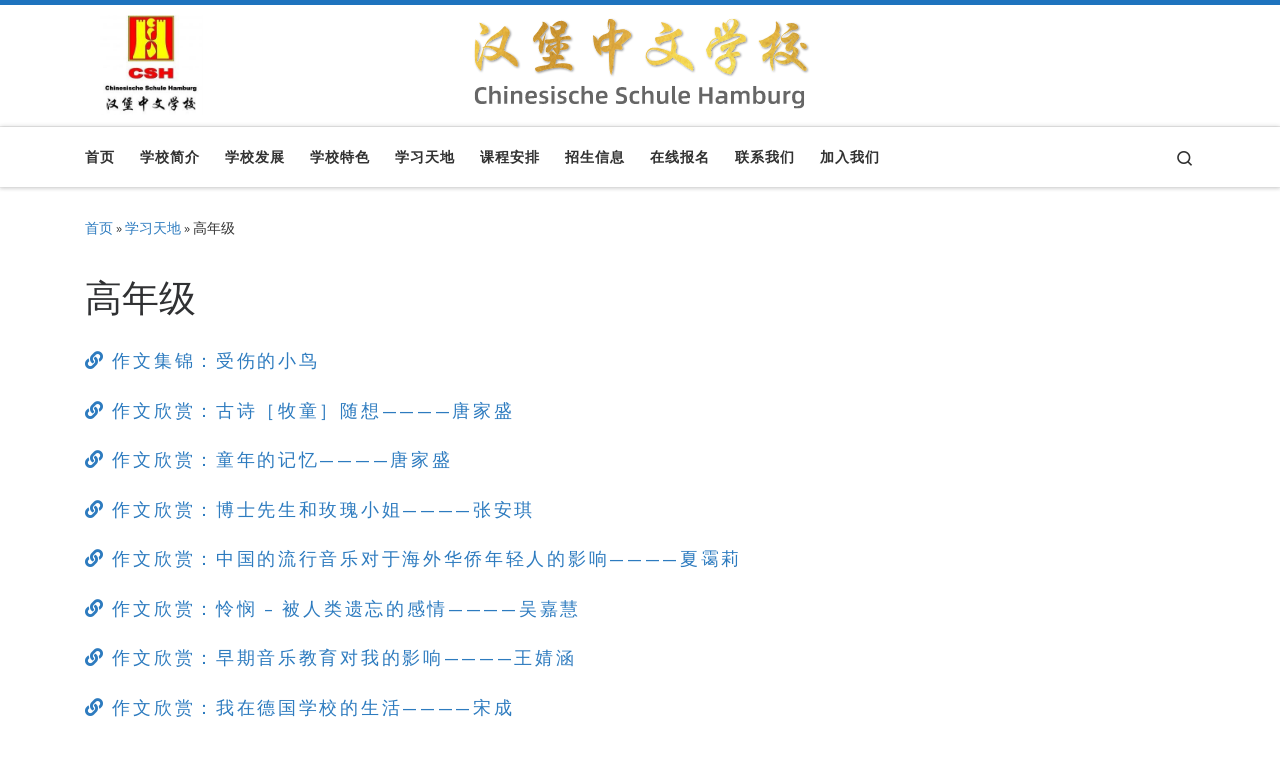

--- FILE ---
content_type: text/html; charset=UTF-8
request_url: https://www.csh-hamburg.de/%E5%AD%A6%E4%B9%A0%E5%A4%A9%E5%9C%B0/oberstufe
body_size: 12310
content:
<!DOCTYPE html>
<!--[if IE 7]>
<html class="ie ie7" lang="zh-CN">
<![endif]-->
<!--[if IE 8]>
<html class="ie ie8" lang="zh-CN">
<![endif]-->
<!--[if !(IE 7) | !(IE 8)  ]><!-->
<html lang="zh-CN" class="no-js">
<!--<![endif]-->
  <head>
  <meta charset="UTF-8" />
  <meta http-equiv="X-UA-Compatible" content="IE=EDGE" />
  <meta name="viewport" content="width=device-width, initial-scale=1.0" />
  <link rel="profile"  href="https://gmpg.org/xfn/11" />
  <link rel="pingback" href="https://www.csh-hamburg.de/xmlrpc.php" />
  <!-- scripts for IE8 and less  -->
  <!--[if lt IE 9]>
    <script src="https://www.csh-hamburg.de/wp-content/themes/customizr/assets/front/js/libs/html5.js"></script>
  <![endif]-->
<script>(function(html){html.className = html.className.replace(/\bno-js\b/,'js')})(document.documentElement);</script>
<title>高年级 &#8211; 汉堡中文学校</title>
<meta name='robots' content='max-image-preview:large' />
<link rel='dns-prefetch' href='//www.csh-hamburg.de' />
<link rel='dns-prefetch' href='//maxcdn.bootstrapcdn.com' />
<link rel='dns-prefetch' href='//fonts.googleapis.com' />
<link rel='dns-prefetch' href='//s.w.org' />
<link rel="alternate" type="application/rss+xml" title="汉堡中文学校 &raquo; Feed" href="https://www.csh-hamburg.de/feed" />
<link rel="alternate" type="application/rss+xml" title="汉堡中文学校 &raquo; 评论Feed" href="https://www.csh-hamburg.de/comments/feed" />
<link rel="alternate" type="text/calendar" title="汉堡中文学校 &raquo; iCal Feed" href="https://www.csh-hamburg.de/events/?ical=1" />
		<script type="text/javascript">
			window._wpemojiSettings = {"baseUrl":"https:\/\/s.w.org\/images\/core\/emoji\/13.1.0\/72x72\/","ext":".png","svgUrl":"https:\/\/s.w.org\/images\/core\/emoji\/13.1.0\/svg\/","svgExt":".svg","source":{"concatemoji":"https:\/\/www.csh-hamburg.de\/wp-includes\/js\/wp-emoji-release.min.js?ver=5.8.12"}};
			!function(e,a,t){var n,r,o,i=a.createElement("canvas"),p=i.getContext&&i.getContext("2d");function s(e,t){var a=String.fromCharCode;p.clearRect(0,0,i.width,i.height),p.fillText(a.apply(this,e),0,0);e=i.toDataURL();return p.clearRect(0,0,i.width,i.height),p.fillText(a.apply(this,t),0,0),e===i.toDataURL()}function c(e){var t=a.createElement("script");t.src=e,t.defer=t.type="text/javascript",a.getElementsByTagName("head")[0].appendChild(t)}for(o=Array("flag","emoji"),t.supports={everything:!0,everythingExceptFlag:!0},r=0;r<o.length;r++)t.supports[o[r]]=function(e){if(!p||!p.fillText)return!1;switch(p.textBaseline="top",p.font="600 32px Arial",e){case"flag":return s([127987,65039,8205,9895,65039],[127987,65039,8203,9895,65039])?!1:!s([55356,56826,55356,56819],[55356,56826,8203,55356,56819])&&!s([55356,57332,56128,56423,56128,56418,56128,56421,56128,56430,56128,56423,56128,56447],[55356,57332,8203,56128,56423,8203,56128,56418,8203,56128,56421,8203,56128,56430,8203,56128,56423,8203,56128,56447]);case"emoji":return!s([10084,65039,8205,55357,56613],[10084,65039,8203,55357,56613])}return!1}(o[r]),t.supports.everything=t.supports.everything&&t.supports[o[r]],"flag"!==o[r]&&(t.supports.everythingExceptFlag=t.supports.everythingExceptFlag&&t.supports[o[r]]);t.supports.everythingExceptFlag=t.supports.everythingExceptFlag&&!t.supports.flag,t.DOMReady=!1,t.readyCallback=function(){t.DOMReady=!0},t.supports.everything||(n=function(){t.readyCallback()},a.addEventListener?(a.addEventListener("DOMContentLoaded",n,!1),e.addEventListener("load",n,!1)):(e.attachEvent("onload",n),a.attachEvent("onreadystatechange",function(){"complete"===a.readyState&&t.readyCallback()})),(n=t.source||{}).concatemoji?c(n.concatemoji):n.wpemoji&&n.twemoji&&(c(n.twemoji),c(n.wpemoji)))}(window,document,window._wpemojiSettings);
		</script>
		<style type="text/css">
img.wp-smiley,
img.emoji {
	display: inline !important;
	border: none !important;
	box-shadow: none !important;
	height: 1em !important;
	width: 1em !important;
	margin: 0 .07em !important;
	vertical-align: -0.1em !important;
	background: none !important;
	padding: 0 !important;
}
</style>
	<link rel='stylesheet' id='czr-gfonts-css'  href='//fonts.googleapis.com/css?family=Source+Sans+Pro&#038;display=swap' type='text/css' media='all' />
<link rel='stylesheet' id='wp-block-library-css'  href='https://www.csh-hamburg.de/wp-includes/css/dist/block-library/style.min.css?ver=5.8.12' type='text/css' media='all' />
<link rel='stylesheet' id='bsk-pdf-manager-pro-css-css'  href='https://www.csh-hamburg.de/wp-content/plugins/bsk-pdf-manager/css/bsk-pdf-manager-pro.css?ver=1633101257' type='text/css' media='all' />
<link rel='stylesheet' id='contact-form-7-css'  href='https://www.csh-hamburg.de/wp-content/plugins/contact-form-7/includes/css/styles.css?ver=5.4.2' type='text/css' media='all' />
<link rel='stylesheet' id='wpm-main-css'  href='//www.csh-hamburg.de/wp-content/plugins/wp-multilang/assets/styles/main.min.css?ver=2.4.1' type='text/css' media='all' />
<link rel='stylesheet' id='bootstrap-css-css'  href='//maxcdn.bootstrapcdn.com/bootstrap/4.0.0-beta/css/bootstrap.min.css?ver=5.8.12' type='text/css' media='all' />
<link rel='stylesheet' id='customizr-main-css'  href='https://www.csh-hamburg.de/wp-content/themes/customizr/assets/front/css/style.min.css?ver=4.2.4' type='text/css' media='all' />
<style id='customizr-main-inline-css' type='text/css'>
::-moz-selection{background-color:#2d7bbf}::selection{background-color:#2d7bbf}a,.btn-skin:active,.btn-skin:focus,.btn-skin:hover,.btn-skin.inverted,.grid-container__classic .post-type__icon,.post-type__icon:hover .icn-format,.grid-container__classic .post-type__icon:hover .icn-format,[class*='grid-container__'] .entry-title a.czr-title:hover,input[type=checkbox]:checked::before{color:#2d7bbf}.czr-css-loader > div ,.btn-skin,.btn-skin:active,.btn-skin:focus,.btn-skin:hover,.btn-skin-h-dark,.btn-skin-h-dark.inverted:active,.btn-skin-h-dark.inverted:focus,.btn-skin-h-dark.inverted:hover{border-color:#2d7bbf}.tc-header.border-top{border-top-color:#2d7bbf}[class*='grid-container__'] .entry-title a:hover::after,.grid-container__classic .post-type__icon,.btn-skin,.btn-skin.inverted:active,.btn-skin.inverted:focus,.btn-skin.inverted:hover,.btn-skin-h-dark,.btn-skin-h-dark.inverted:active,.btn-skin-h-dark.inverted:focus,.btn-skin-h-dark.inverted:hover,.sidebar .widget-title::after,input[type=radio]:checked::before{background-color:#2d7bbf}.btn-skin-light:active,.btn-skin-light:focus,.btn-skin-light:hover,.btn-skin-light.inverted{color:#5fa0d9}input:not([type='submit']):not([type='button']):not([type='number']):not([type='checkbox']):not([type='radio']):focus,textarea:focus,.btn-skin-light,.btn-skin-light.inverted,.btn-skin-light:active,.btn-skin-light:focus,.btn-skin-light:hover,.btn-skin-light.inverted:active,.btn-skin-light.inverted:focus,.btn-skin-light.inverted:hover{border-color:#5fa0d9}.btn-skin-light,.btn-skin-light.inverted:active,.btn-skin-light.inverted:focus,.btn-skin-light.inverted:hover{background-color:#5fa0d9}.btn-skin-lightest:active,.btn-skin-lightest:focus,.btn-skin-lightest:hover,.btn-skin-lightest.inverted{color:#74adde}.btn-skin-lightest,.btn-skin-lightest.inverted,.btn-skin-lightest:active,.btn-skin-lightest:focus,.btn-skin-lightest:hover,.btn-skin-lightest.inverted:active,.btn-skin-lightest.inverted:focus,.btn-skin-lightest.inverted:hover{border-color:#74adde}.btn-skin-lightest,.btn-skin-lightest.inverted:active,.btn-skin-lightest.inverted:focus,.btn-skin-lightest.inverted:hover{background-color:#74adde}.pagination,a:hover,a:focus,a:active,.btn-skin-dark:active,.btn-skin-dark:focus,.btn-skin-dark:hover,.btn-skin-dark.inverted,.btn-skin-dark-oh:active,.btn-skin-dark-oh:focus,.btn-skin-dark-oh:hover,.post-info a:not(.btn):hover,.grid-container__classic .post-type__icon .icn-format,[class*='grid-container__'] .hover .entry-title a,.widget-area a:not(.btn):hover,a.czr-format-link:hover,.format-link.hover a.czr-format-link,button[type=submit]:hover,button[type=submit]:active,button[type=submit]:focus,input[type=submit]:hover,input[type=submit]:active,input[type=submit]:focus,.tabs .nav-link:hover,.tabs .nav-link.active,.tabs .nav-link.active:hover,.tabs .nav-link.active:focus{color:#215b8d}.grid-container__classic.tc-grid-border .grid__item,.btn-skin-dark,.btn-skin-dark.inverted,button[type=submit],input[type=submit],.btn-skin-dark:active,.btn-skin-dark:focus,.btn-skin-dark:hover,.btn-skin-dark.inverted:active,.btn-skin-dark.inverted:focus,.btn-skin-dark.inverted:hover,.btn-skin-h-dark:active,.btn-skin-h-dark:focus,.btn-skin-h-dark:hover,.btn-skin-h-dark.inverted,.btn-skin-h-dark.inverted,.btn-skin-h-dark.inverted,.btn-skin-dark-oh:active,.btn-skin-dark-oh:focus,.btn-skin-dark-oh:hover,.btn-skin-dark-oh.inverted:active,.btn-skin-dark-oh.inverted:focus,.btn-skin-dark-oh.inverted:hover,button[type=submit]:hover,button[type=submit]:active,button[type=submit]:focus,input[type=submit]:hover,input[type=submit]:active,input[type=submit]:focus{border-color:#215b8d}.btn-skin-dark,.btn-skin-dark.inverted:active,.btn-skin-dark.inverted:focus,.btn-skin-dark.inverted:hover,.btn-skin-h-dark:active,.btn-skin-h-dark:focus,.btn-skin-h-dark:hover,.btn-skin-h-dark.inverted,.btn-skin-h-dark.inverted,.btn-skin-h-dark.inverted,.btn-skin-dark-oh.inverted:active,.btn-skin-dark-oh.inverted:focus,.btn-skin-dark-oh.inverted:hover,.grid-container__classic .post-type__icon:hover,button[type=submit],input[type=submit],.czr-link-hover-underline .widgets-list-layout-links a:not(.btn)::before,.czr-link-hover-underline .widget_archive a:not(.btn)::before,.czr-link-hover-underline .widget_nav_menu a:not(.btn)::before,.czr-link-hover-underline .widget_rss ul a:not(.btn)::before,.czr-link-hover-underline .widget_recent_entries a:not(.btn)::before,.czr-link-hover-underline .widget_categories a:not(.btn)::before,.czr-link-hover-underline .widget_meta a:not(.btn)::before,.czr-link-hover-underline .widget_recent_comments a:not(.btn)::before,.czr-link-hover-underline .widget_pages a:not(.btn)::before,.czr-link-hover-underline .widget_calendar a:not(.btn)::before,[class*='grid-container__'] .hover .entry-title a::after,a.czr-format-link::before,.comment-author a::before,.comment-link::before,.tabs .nav-link.active::before{background-color:#215b8d}.btn-skin-dark-shaded:active,.btn-skin-dark-shaded:focus,.btn-skin-dark-shaded:hover,.btn-skin-dark-shaded.inverted{background-color:rgba(33,91,141,0.2)}.btn-skin-dark-shaded,.btn-skin-dark-shaded.inverted:active,.btn-skin-dark-shaded.inverted:focus,.btn-skin-dark-shaded.inverted:hover{background-color:rgba(33,91,141,0.8)}
.tc-header.border-top { border-top-width: 5px; border-top-style: solid }
#czr-push-footer { display: none; visibility: hidden; }
        .czr-sticky-footer #czr-push-footer.sticky-footer-enabled { display: block; }
        
</style>
<link rel='stylesheet' id='customizr-ms-respond-css'  href='https://www.csh-hamburg.de/wp-content/themes/customizr/assets/front/css/style-modular-scale.min.css?ver=4.2.4' type='text/css' media='all' />
<link rel='stylesheet' id='tablepress-default-css'  href='https://www.csh-hamburg.de/wp-content/plugins/tablepress/css/default.min.css?ver=1.14' type='text/css' media='all' />
<link rel='stylesheet' id='nextgen_widgets_style-css'  href='https://www.csh-hamburg.de/wp-content/plugins/nextgen-gallery/products/photocrati_nextgen/modules/widget/static/widgets.css?ver=3.17' type='text/css' media='all' />
<link rel='stylesheet' id='nextgen_basic_thumbnails_style-css'  href='https://www.csh-hamburg.de/wp-content/plugins/nextgen-gallery/products/photocrati_nextgen/modules/nextgen_basic_gallery/static/thumbnails/nextgen_basic_thumbnails.css?ver=3.17' type='text/css' media='all' />
<link rel='stylesheet' id='nextgen_basic_slideshow_style-css'  href='https://www.csh-hamburg.de/wp-content/plugins/nextgen-gallery/products/photocrati_nextgen/modules/nextgen_basic_gallery/static/slideshow/ngg_basic_slideshow.css?ver=3.17' type='text/css' media='all' />
<link rel='stylesheet' id='tmm-css'  href='https://www.csh-hamburg.de/wp-content/plugins/team-members/inc/css/tmm_style.css?ver=5.8.12' type='text/css' media='all' />
<script type='text/javascript' src='https://www.csh-hamburg.de/wp-content/plugins/1and1-wordpress-assistant/js/cookies.js?ver=5.8.12' id='1and1-wp-cookies-js'></script>
<script type='text/javascript' id="nb-jquery" src='https://www.csh-hamburg.de/wp-includes/js/jquery/jquery.min.js?ver=3.6.0' id='jquery-core-js'></script>
<script type='text/javascript' src='https://www.csh-hamburg.de/wp-includes/js/jquery/jquery-migrate.min.js?ver=3.3.2' id='jquery-migrate-js'></script>
<script type='text/javascript' id='accordions_js-js-extra'>
/* <![CDATA[ */
var accordions_ajax = {"accordions_ajaxurl":"https:\/\/www.csh-hamburg.de\/wp-admin\/admin-ajax.php"};
/* ]]> */
</script>
<script type='text/javascript' src='https://www.csh-hamburg.de/wp-content/plugins/accordions/assets/frontend/js/scripts.js?ver=5.8.12' id='accordions_js-js'></script>
<script type='text/javascript' id='bsk-pdf-manager-pro-js-extra'>
/* <![CDATA[ */
var bsk_pdf_pro = {"ajaxurl":"https:\/\/www.csh-hamburg.de\/wp-admin\/admin-ajax.php"};
/* ]]> */
</script>
<script type='text/javascript' src='https://www.csh-hamburg.de/wp-content/plugins/bsk-pdf-manager/js/bsk_pdf_manager_pro.js?ver=1633101257' id='bsk-pdf-manager-pro-js'></script>
<script type='text/javascript' src='//maxcdn.bootstrapcdn.com/bootstrap/4.0.0-beta/js/bootstrap.min.js?ver=5.8.12' id='bootstrap-js-js'></script>
<script type='text/javascript' src='https://www.csh-hamburg.de/wp-content/themes/customizr/assets/front/js/libs/modernizr.min.js?ver=4.2.4' id='modernizr-js'></script>
<script type='text/javascript' id='tc-scripts-js-extra'>
/* <![CDATA[ */
var CZRParams = {"assetsPath":"https:\/\/www.csh-hamburg.de\/wp-content\/themes\/customizr\/assets\/front\/","mainScriptUrl":"https:\/\/www.csh-hamburg.de\/wp-content\/themes\/customizr\/assets\/front\/js\/tc-scripts.min.js?4.2.4","deferFontAwesome":"1","fontAwesomeUrl":"https:\/\/www.csh-hamburg.de\/wp-content\/themes\/customizr\/assets\/shared\/fonts\/fa\/css\/fontawesome-all.min.css?4.2.4","_disabled":[],"centerSliderImg":"1","isLightBoxEnabled":"1","SmoothScroll":{"Enabled":true,"Options":{"touchpadSupport":false}},"isAnchorScrollEnabled":"","anchorSmoothScrollExclude":{"simple":["[class*=edd]",".carousel-control","[data-toggle=\"modal\"]","[data-toggle=\"dropdown\"]","[data-toggle=\"czr-dropdown\"]","[data-toggle=\"tooltip\"]","[data-toggle=\"popover\"]","[data-toggle=\"collapse\"]","[data-toggle=\"czr-collapse\"]","[data-toggle=\"tab\"]","[data-toggle=\"pill\"]","[data-toggle=\"czr-pill\"]","[class*=upme]","[class*=um-]"],"deep":{"classes":[],"ids":[]}},"timerOnScrollAllBrowsers":"1","centerAllImg":"1","HasComments":"","LoadModernizr":"1","stickyHeader":"","extLinksStyle":"","extLinksTargetExt":"","extLinksSkipSelectors":{"classes":["btn","button"],"ids":[]},"dropcapEnabled":"","dropcapWhere":{"post":"","page":""},"dropcapMinWords":"","dropcapSkipSelectors":{"tags":["IMG","IFRAME","H1","H2","H3","H4","H5","H6","BLOCKQUOTE","UL","OL"],"classes":["btn"],"id":[]},"imgSmartLoadEnabled":"","imgSmartLoadOpts":{"parentSelectors":["[class*=grid-container], .article-container",".__before_main_wrapper",".widget-front",".post-related-articles",".tc-singular-thumbnail-wrapper"],"opts":{"excludeImg":[".tc-holder-img"]}},"imgSmartLoadsForSliders":"1","pluginCompats":[],"isWPMobile":"","menuStickyUserSettings":{"desktop":"stick_up","mobile":"stick_up"},"adminAjaxUrl":"https:\/\/www.csh-hamburg.de\/wp-admin\/admin-ajax.php","ajaxUrl":"https:\/\/www.csh-hamburg.de\/?czrajax=1","frontNonce":{"id":"CZRFrontNonce","handle":"b0e62742f5"},"isDevMode":"","isModernStyle":"1","i18n":{"Permanently dismiss":"\u6c38\u4e45\u5ffd\u7565\u6b64\u63d0\u793a"},"frontNotifications":{"welcome":{"enabled":false,"content":"","dismissAction":"dismiss_welcome_note_front"}},"preloadGfonts":"","googleFonts":"Source+Sans+Pro"};
/* ]]> */
</script>
<script type='text/javascript' src='https://www.csh-hamburg.de/wp-content/themes/customizr/assets/front/js/tc-scripts.min.js?ver=4.2.4' id='tc-scripts-js' defer></script>
<link rel="https://api.w.org/" href="https://www.csh-hamburg.de/wp-json/" /><link rel="alternate" type="application/json" href="https://www.csh-hamburg.de/wp-json/wp/v2/pages/1516" /><link rel="EditURI" type="application/rsd+xml" title="RSD" href="https://www.csh-hamburg.de/xmlrpc.php?rsd" />
<link rel="wlwmanifest" type="application/wlwmanifest+xml" href="https://www.csh-hamburg.de/wp-includes/wlwmanifest.xml" /> 
<meta name="generator" content="WordPress 5.8.12" />
<link rel="canonical" href="https://www.csh-hamburg.de/%e5%ad%a6%e4%b9%a0%e5%a4%a9%e5%9c%b0/oberstufe" />
<link rel='shortlink' href='https://www.csh-hamburg.de/?p=1516' />
<link rel="alternate" type="application/json+oembed" href="https://www.csh-hamburg.de/wp-json/oembed/1.0/embed?url=https%3A%2F%2Fwww.csh-hamburg.de%2F%25e5%25ad%25a6%25e4%25b9%25a0%25e5%25a4%25a9%25e5%259c%25b0%2Foberstufe" />
<link rel="alternate" type="text/xml+oembed" href="https://www.csh-hamburg.de/wp-json/oembed/1.0/embed?url=https%3A%2F%2Fwww.csh-hamburg.de%2F%25e5%25ad%25a6%25e4%25b9%25a0%25e5%25a4%25a9%25e5%259c%25b0%2Foberstufe&#038;format=xml" />
<script>
if (window.location.pathname === '/category/oberstufe') {
window.location.href = "/oberstufe";
}
if (window.location.pathname === '/category/grundstufe') {
window.location.href = "/grundstufe";
}
</script>
<link rel="alternate" hreflang="x-default" href="https://www.csh-hamburg.de/%E5%AD%A6%E4%B9%A0%E5%A4%A9%E5%9C%B0/oberstufe"/>
<link rel="alternate" hreflang="zh-cn" href="https://www.csh-hamburg.de/%E5%AD%A6%E4%B9%A0%E5%A4%A9%E5%9C%B0/oberstufe"/>
<meta name="tec-api-version" content="v1"><meta name="tec-api-origin" content="https://www.csh-hamburg.de"><link rel="https://theeventscalendar.com/" href="https://www.csh-hamburg.de/wp-json/tribe/events/v1/" /><style type="text/css">.broken_link, a.broken_link {
	text-decoration: line-through;
}</style><link rel="icon" href="https://www.csh-hamburg.de/wp-content/uploads/2020/02/cropped-logo的副本-32x32.jpeg" sizes="32x32" />
<link rel="icon" href="https://www.csh-hamburg.de/wp-content/uploads/2020/02/cropped-logo的副本-192x192.jpeg" sizes="192x192" />
<link rel="apple-touch-icon" href="https://www.csh-hamburg.de/wp-content/uploads/2020/02/cropped-logo的副本-180x180.jpeg" />
<meta name="msapplication-TileImage" content="https://www.csh-hamburg.de/wp-content/uploads/2020/02/cropped-logo的副本-270x270.jpeg" />
		<style type="text/css" id="wp-custom-css">
			.czr-credits { display: none; }

.img-hover-opacity {
  overflow: hidden;
}
.img-hover-opacity img {
  transition: opacity 1s ease;
}
.img-hover-opacity:hover img {
  opacity: 0.5;
}
.img-hover-zoom {
  overflow: hidden;
}
.img-hover-zoom img {
  transition: transform .8s ease;
}
.img-hover-zoom:hover img {
  transform: scale(1.5);
}
 .top.flex-container {
  display: none;
 }
@media (min-width:992px) {
.top.flex-container {
  display: flex;
  flex-wrap: nowrap;
  justify-content: space-between;
  align-items: center;
  align-content: center;
}
.top.flex-container>div {
  text-align: center;
	min-width: 200px;
}
.top.flex-container img.fullwidthlogo {
	max-width: 350px;
}
}


/* bootstrap card */
/* Prevent image stretching is it's resized */
.card-img-top {
    object-fit: cover;
}

/* Make all cards in row the same height */
.special .row {
   display: flex;
   flex-wrap: wrap;
}

.special .row > div[class*='col-'] {
  display: flex;
}

/* Hover effects */
.special .card {
  transition: -webkit-transform 0.3s ease;
		box-shadow:0 2px 5px 0 rgba(0,0,0,0.16), 0 2px 10px 0 rgba(0,0,0,0.12)
}
.special .card:hover {
  transform: scale(1.0, 1.0);
	box-shadow: 0 2px 2px 0 rgba(0,0,0,0.5);
}
.special .card-body {
	border-top: #1e73be solid 5px;
}
.special .card-body:hover {
	border-top: #0074D9 solid 5px;
}
.special .btn-primary {
	background-color: #1e73be;
	border: 0;
}
.special .btn-primary:hover {
	background-color: #0074D9;
}
.special .card-img-top {
		object-fit: cover;
  }
/* Responsive design for image heights */
@media (min-width: 576px) { 
  .card-img-top {
    height: 300px;
  }
}

@media (min-width: 768px) { 
  .card-img-top {
    height: 300px;
  }
}

@media (min-width: 992px) { 
  .card-img-top {
    height: 200px;
  }
}

@media (min-width: 1200px) { 
  .card-img-top {
    height: 200px;
  }
}

/* intro section */
.intro .card {
  position: relative; 
}
.intro .card-body {
  z-index: 2;
  position: absolute;
  right: 0;
  bottom: 0;
  left: 0;
}
.intro .img-left {
  margin: 0 2rem 2rem 0;
	max-width: 30rem;
	float: left;
	
}
.rgba-black-light, .rgba-black-light:after {
    background-color: rgba(0,0,0,.3);
}
/* link */
.link-animation-underline {
  text-decoration: none !important;
  letter-spacing: 0.15em;  
  display: inline-block;
  position: relative;
}
.link-animation-underline:hover {
  color: #1e73be;
}
.link-animation-underline.green:hover{
	color: #81d742;
}
.link-animation-underline:after {    
  background: none repeat scroll 0 0 #1e73be;
  bottom: 0;
  content: "";
  display: block;
  height: 2px;
  left: 50%;
  position: absolute;
  transition: width 0.3s ease 0s, left 0.3s ease 0s;
  width: 0;
}
.link-animation-underline.green:after {    
  background: none repeat scroll 0 0 #81d742;
}
.link-animation-underline:hover:after { 
  width: 100%; 
  left: 0; 
}
/* accordion */
.l-accordion .menu .accordion-heading {  position: relative; }
.l-accordion .mb-0 > a:hover {
	color: #1e73be;
}
.l-accordion .card-body .mb-0 > a:hover {
	color: #81d742;
}
.l-accordion .mb-0 > a[aria-expanded="true"] {
  color: #1e73be;
}
.l-accordion .card-body .mb-0 > a[aria-expanded="true"] {
  color: #81d742;
}
.l-accordion .card-header {
	text-align: center;
	background-color: rgba(0,0,0,.015);
}

.l-accordion .card-header:hover {
	background-color: rgba(0,0,0,.05);
}
    
.l-accordion .card-body {
	border-top: #0074D9 solid 5px;
}
.l-accordion .card-body .card-body {
	border-top: #81d742 solid 5px;
}
.l-accordion h5, .l-accordion table {
  font-size: 1rem;
}
.l-accordion .mb-0 {
  margin-top: 0;
}
.l-accordion .mb-0 > a {
  display: block;
  position: relative;
	text-decoration: none;
}
.l-accordion .mb-0 > a:after {
  content: "\e80f"; 
  font-family: 'customizr';
  position: absolute;
  right: 0;
}
.l-accordion .mb-0 > a[aria-expanded="true"]:after {
  content: "\e810"; 
}
.l-accordion .table-dark, .l-accordion .table-dark>td, .l-accordion .table-dark>th {
    background-color: #0074D9;
}
.l-accordion .card-body.green .table-dark, .l-accordion .card-body.green .table-dark>td, .l-accordion .card-body.green .table-dark>th {
    background-color: #81d742;
}
.l-accordion .table-dark td {
    color: #ffffff !important;
	padding: 0.75rem !important;
}
.l-accordion .table-dark th {
    color: #000000 !important;
	padding: 0.75rem !important;
}

.tc-header.border-top {
    border-top-color: #1e73be;
}
.footer-skin-dark .footer__wrapper, .footer-skin-dark .footer__wrapper #colophon {
	background: #1e73be;
}
.footer-skin-dark .footer__wrapper a,
.czr-copyright{
	color: #fff;
}
footer .box {
    display: flex;
    align-items: center;
    justify-content: center;
    min-height: 100px;
}		</style>
		</head>

  <body class="nb-3-1-24 nimble-no-local-data-skp__post_page_1516 nimble-no-group-site-tmpl-skp__all_page page-template-default page page-id-1516 page-child parent-pageid-705 wp-custom-logo wp-embed-responsive sek-hide-rc-badge language-zh tribe-no-js czr-link-hover-underline header-skin-light footer-skin-dark czr-no-sidebar tc-center-images czr-full-layout czr-sticky-footer">
          <a class="screen-reader-text skip-link" href="#content">Skip to content</a>
    
    
    <div id="tc-page-wrap" class="">

      <header class="tpnav-header__header tc-header sl-logo_left sticky-brand-shrink-on sticky-transparent border-top czr-submenu-fade czr-submenu-move czr-highlight-contextual-menu-items" >
    <div class="topbar-navbar__wrapper " >
  <div class="container-fluid">
        <div class="row flex-row flex-lg-nowrap justify-content-start justify-content-lg-end align-items-center topbar-navbar__row">
		<div class="container top flex-container">
		  	<div>
			<div class="branding__container col col-auto" >
  <div class="branding align-items-center flex-column ">
    <div class="branding-row d-flex align-self-start flex-row align-items-center">
      <div class="navbar-brand col-auto " >
  <a class="navbar-brand-sitelogo" href="https://www.csh-hamburg.de/"  aria-label="汉堡中文学校 | Chinesische Schule Hamburg" >
    <img src="https://www.csh-hamburg.de/wp-content/uploads/2020/02/cropped-logo的副本-e1583155018286-3.jpeg" alt="首页" class="" width="250" height="242" style="max-width:250px;max-height:100px" data-no-retina>  </a>
</div>
      </div>
      </div>
</div>
			</div>
		  <div><img class="fullwidthlogo" src="/wp-content/uploads/2020/05/抬头最后350-4.png"></div>
		  <div></div>    
		</div>
                                  </div>
      </div>
</div>    <div class="primary-navbar__wrapper d-none d-lg-block has-horizontal-menu desktop-sticky" >
  <div class="container">
    <div class="row align-items-center flex-row primary-navbar__row">
            <div class="primary-nav__container justify-content-lg-around col col-lg-auto flex-lg-column" >
  <div class="primary-nav__wrapper flex-lg-row align-items-center justify-content-end">
              <nav class="primary-nav__nav col" id="primary-nav">
          <div class="nav__menu-wrapper primary-nav__menu-wrapper justify-content-start czr-open-on-hover" >
<ul id="main-menu" class="primary-nav__menu regular-nav nav__menu nav"><li id="menu-item-354" class="menu-item menu-item-type-post_type menu-item-object-page menu-item-home menu-item-354"><a href="https://www.csh-hamburg.de/" class="nav__link"><span class="nav__title">首页</span></a></li>
<li id="menu-item-700" class="menu-item menu-item-type-post_type menu-item-object-page menu-item-700"><a href="https://www.csh-hamburg.de/introduce" class="nav__link"><span class="nav__title">学校简介</span></a></li>
<li id="menu-item-704" class="menu-item menu-item-type-post_type menu-item-object-page menu-item-704"><a href="https://www.csh-hamburg.de/%e5%ad%a6%e6%a0%a1%e5%8f%91%e5%b1%95" class="nav__link"><span class="nav__title">学校发展</span></a></li>
<li id="menu-item-761" class="menu-item menu-item-type-post_type menu-item-object-page menu-item-761"><a href="https://www.csh-hamburg.de/%e5%ad%a6%e6%a0%a1%e7%89%b9%e8%89%b2" class="nav__link"><span class="nav__title">学校特色</span></a></li>
<li id="menu-item-708" class="menu-item menu-item-type-post_type menu-item-object-page current-page-ancestor menu-item-708"><a href="https://www.csh-hamburg.de/%e5%ad%a6%e4%b9%a0%e5%a4%a9%e5%9c%b0" class="nav__link"><span class="nav__title">学习天地</span></a></li>
<li id="menu-item-651" class="menu-item menu-item-type-post_type menu-item-object-page menu-item-651"><a href="https://www.csh-hamburg.de/kursangebot" class="nav__link"><span class="nav__title">课程安排</span></a></li>
<li id="menu-item-2104" class="menu-item menu-item-type-post_type menu-item-object-page menu-item-2104"><a href="https://www.csh-hamburg.de/%e6%8b%9b%e7%94%9f%e4%bf%a1%e6%81%af" class="nav__link"><span class="nav__title">招生信息</span></a></li>
<li id="menu-item-468" class="menu-item menu-item-type-post_type menu-item-object-page menu-item-468"><a href="https://www.csh-hamburg.de/anmeldeformular" class="nav__link"><span class="nav__title">在线报名</span></a></li>
<li id="menu-item-121" class="menu-item menu-item-type-post_type menu-item-object-page menu-item-121"><a href="https://www.csh-hamburg.de/contact" class="nav__link"><span class="nav__title">联系我们</span></a></li>
<li id="menu-item-2129" class="menu-item menu-item-type-post_type menu-item-object-page menu-item-2129"><a href="https://www.csh-hamburg.de/%e5%8a%a0%e5%85%a5%e6%88%91%e4%bb%ac" class="nav__link"><span class="nav__title">加入我们</span></a></li>
</ul></div>        </nav>
    <div class="primary-nav__utils nav__utils col-auto" >
    <ul class="nav utils flex-row flex-nowrap regular-nav">
      <li class="nav__search " >
  <a href="#" class="search-toggle_btn icn-search czr-overlay-toggle_btn"  aria-expanded="false"><span class="sr-only">Search</span></a>
  </li>
    </ul>

			
</div>  </div>
</div>
    </div>
  </div>
</div>    <div class="mobile-navbar__wrapper d-lg-none mobile-sticky" >
    <div class="branding__container justify-content-between align-items-center container" >
  <div class="branding flex-column">
    <div class="branding-row d-flex align-self-start flex-row align-items-center">
      <div class="navbar-brand col-auto " >
  <a class="navbar-brand-sitelogo" href="https://www.csh-hamburg.de/"  aria-label="汉堡中文学校 | Chinesische Schule Hamburg" >
    <img src="https://www.csh-hamburg.de/wp-content/uploads/2020/02/cropped-logo的副本-e1583155018286-3.jpeg" alt="首页" class="" width="250" height="242" style="max-width:250px;max-height:100px" data-no-retina>  </a>
</div>
    </div>
      </div>
	
	<div class="branding flex-column">
    <div class="branding-row d-flex align-self-start flex-row align-items-center">
      <div class="navbar-brand col-auto ">
  <a class="navbar-brand-sitelogo" href="/" aria-label="Chinesische Schule Hamburg | 汉堡中文学校">
    <img src="/wp-content/uploads/2020/05/抬头最后350-4.png" alt="" class="" style="max-width:250px;max-height:100px" data-no-retina="" width="250" height="242">  </a>
</div>
    </div>
      </div>
	
  <div class="mobile-utils__wrapper nav__utils regular-nav">
    <ul class="nav utils row flex-row flex-nowrap">
      <li class="nav__search " >
  <a href="#" class="search-toggle_btn icn-search czr-dropdown" data-aria-haspopup="true" aria-expanded="false"><span class="sr-only">Search</span></a>
      <ul class="dropdown-menu czr-dropdown-menu">
      <li class="header-search__container container">
  <div class="search-form__container " >
  <form action="https://www.csh-hamburg.de/" method="get" class="czr-form search-form">
    <div class="form-group czr-focus">
            <label for="s-6971f317abf82" id="lsearch-6971f317abf82">
        <span class="screen-reader-text">搜索</span>
        <input id="s-6971f317abf82" class="form-control czr-search-field" name="s" type="search" value="" aria-describedby="lsearch-6971f317abf82" placeholder="搜索 &hellip;">
      </label>
      <button type="submit" class="button"><i class="icn-search"></i><span class="screen-reader-text">搜索 &hellip;</span></button>
    </div>
  </form>
</div></li>    </ul>
  </li>
<li class="hamburger-toggler__container " >
  <button class="ham-toggler-menu czr-collapsed" data-toggle="czr-collapse" data-target="#mobile-nav"><span class="ham__toggler-span-wrapper"><span class="line line-1"></span><span class="line line-2"></span><span class="line line-3"></span></span><span class="screen-reader-text">主菜单</span></button>
</li>
    </ul>
  </div>
</div>
<div class="mobile-nav__container " >
   <nav class="mobile-nav__nav flex-column czr-collapse" id="mobile-nav">
      <div class="mobile-nav__inner container">
      <div class="nav__menu-wrapper mobile-nav__menu-wrapper czr-open-on-click" >
<ul id="mobile-nav-menu" class="mobile-nav__menu vertical-nav nav__menu flex-column nav"><li class="menu-item menu-item-type-post_type menu-item-object-page menu-item-home menu-item-354"><a href="https://www.csh-hamburg.de/" class="nav__link"><span class="nav__title">首页</span></a></li>
<li class="menu-item menu-item-type-post_type menu-item-object-page menu-item-700"><a href="https://www.csh-hamburg.de/introduce" class="nav__link"><span class="nav__title">学校简介</span></a></li>
<li class="menu-item menu-item-type-post_type menu-item-object-page menu-item-704"><a href="https://www.csh-hamburg.de/%e5%ad%a6%e6%a0%a1%e5%8f%91%e5%b1%95" class="nav__link"><span class="nav__title">学校发展</span></a></li>
<li class="menu-item menu-item-type-post_type menu-item-object-page menu-item-761"><a href="https://www.csh-hamburg.de/%e5%ad%a6%e6%a0%a1%e7%89%b9%e8%89%b2" class="nav__link"><span class="nav__title">学校特色</span></a></li>
<li class="menu-item menu-item-type-post_type menu-item-object-page current-page-ancestor menu-item-708"><a href="https://www.csh-hamburg.de/%e5%ad%a6%e4%b9%a0%e5%a4%a9%e5%9c%b0" class="nav__link"><span class="nav__title">学习天地</span></a></li>
<li class="menu-item menu-item-type-post_type menu-item-object-page menu-item-651"><a href="https://www.csh-hamburg.de/kursangebot" class="nav__link"><span class="nav__title">课程安排</span></a></li>
<li class="menu-item menu-item-type-post_type menu-item-object-page menu-item-2104"><a href="https://www.csh-hamburg.de/%e6%8b%9b%e7%94%9f%e4%bf%a1%e6%81%af" class="nav__link"><span class="nav__title">招生信息</span></a></li>
<li class="menu-item menu-item-type-post_type menu-item-object-page menu-item-468"><a href="https://www.csh-hamburg.de/anmeldeformular" class="nav__link"><span class="nav__title">在线报名</span></a></li>
<li class="menu-item menu-item-type-post_type menu-item-object-page menu-item-121"><a href="https://www.csh-hamburg.de/contact" class="nav__link"><span class="nav__title">联系我们</span></a></li>
<li class="menu-item menu-item-type-post_type menu-item-object-page menu-item-2129"><a href="https://www.csh-hamburg.de/%e5%8a%a0%e5%85%a5%e6%88%91%e4%bb%ac" class="nav__link"><span class="nav__title">加入我们</span></a></li>
</ul></div>		        </div>
  </nav>
</div></div></header>
                                          

                                            
    <div id="main-wrapper" class="section">

                      

          <div class="czr-hot-crumble container page-breadcrumbs" role="navigation" >
  <div class="row">
        <nav class="breadcrumbs col-12"><span class="trail-begin"><a href="https://www.csh-hamburg.de" title="汉堡中文学校" rel="home" class="trail-begin">首页</a></span> <span class="sep">&raquo;</span> <a href="https://www.csh-hamburg.de/%e5%ad%a6%e4%b9%a0%e5%a4%a9%e5%9c%b0" title="学习天地">学习天地</a> <span class="sep">&raquo;</span> <span class="trail-end">高年级</span></nav>  </div>
</div>
          <div class="container" role="main">

            
            <div class="flex-row row column-content-wrapper">

                
                <div id="content" class="col-12 article-container">

                                                            <article id="page-1516" class="post-1516 page type-page status-publish czr-hentry" >
    <header class="entry-header " >
  <div class="entry-header-inner">
        <h1 class="entry-title">高年级</h1>
      </div>
</header>  <div class="post-entry tc-content-inner">
    <section class="post-content entry-content " >
      <div class="czr-wp-the-content">
                                                  
<P><a class="link-animation-underline" href="/%e4%bd%9c%e6%96%87%e9%9b%86%e9%94%a6%e5%8f%97%e4%bc%a4%e7%9a%84%e5%b0%8f%e9%b8%9f"><i class="fa fa-link"></i>
作文集锦：受伤的小鸟</a></p>
<P><a class="link-animation-underline" href="/%e5%8f%a4%e8%af%97%ef%bc%bb%e7%89%a7%e7%ab%a5%ef%bc%bd%e9%9a%8f%e6%83%b3-%e5%94%90%e5%ae%b6%e7%9b%9b"><i class="fa fa-link"></i>
作文欣赏：古诗［牧童］随想————唐家盛</a></p>
<P><a class="link-animation-underline" href="/%e7%ab%a5%e5%b9%b4%e7%9a%84%e8%ae%b0%e5%bf%86-%e5%94%90%e5%ae%b6%e7%9b%9b"><i class="fa fa-link"></i>
作文欣赏：童年的记忆————唐家盛</a></p>
<P><a class="link-animation-underline" href="/%e5%8d%9a%e5%a3%ab%e5%85%88%e7%94%9f%e5%92%8c%e7%8e%ab%e7%91%b0%e5%b0%8f%e5%a7%90-%e5%bc%a0%e5%ae%89%e7%90%aa"><i class="fa fa-link"></i>
作文欣赏：博士先生和玫瑰小姐————张安琪</a></p>
<P><a class="link-animation-underline" href="/%e4%b8%ad%e5%9b%bd%e7%9a%84%e6%b5%81%e8%a1%8c%e9%9f%b3%e4%b9%90%e5%af%b9%e4%ba%8e%e6%b5%b7%e5%a4%96%e5%8d%8e%e4%be%a8%e5%b9%b4%e8%bd%bb%e4%ba%ba%e7%9a%84%e5%bd%b1%e5%93%8d-%e5%a4%8f%e9%9c%ad"><i class="fa fa-link"></i>
作文欣赏：中国的流行音乐对于海外华侨年轻人的影响————夏霭莉</a></p>
<P><a class="link-animation-underline" href="/%e6%80%9c%e6%82%af-%e8%a2%ab%e4%ba%ba%e7%b1%bb%e9%81%97%e5%bf%98%e7%9a%84%e6%84%9f%e6%83%85-%e5%90%b4%e5%98%89%e6%85%a7"><i class="fa fa-link"></i>
作文欣赏：怜悯 – 被人类遗忘的感情————吴嘉慧</a></p>
<P><a class="link-animation-underline" href="/%e6%97%a9%e6%9c%9f%e9%9f%b3%e4%b9%90%e6%95%99%e8%82%b2%e5%af%b9%e6%88%91%e7%9a%84%e5%bd%b1%e5%93%8d-%e7%8e%8b%e5%a9%a7%e6%b6%b5"><i class="fa fa-link"></i>
作文欣赏：早期音乐教育对我的影响————王婧涵</a></p>
<P><a class="link-animation-underline" href="/%e6%88%91%e5%9c%a8%e5%be%b7%e5%9b%bd%e5%ad%a6%e6%a0%a1%e7%9a%84%e7%94%9f%e6%b4%bb-%e5%ae%8b%e6%88%90"><i class="fa fa-link"></i>
作文欣赏：我在德国学校的生活————宋成</a></p>
<P><a class="link-animation-underline" href="/%e5%85%b3%e6%b3%a8%e5%be%b7%e5%9b%bd%e5%a4%a7%e9%80%89-%e5%88%98%e8%af%ad%e8%96%87"><i class="fa fa-link"></i>
作文欣赏：关注德国大选————刘语薇</a></p>
                                                </div>
      <footer class="post-footer clearfix">
                      </footer>
    </section><!-- .entry-content -->
  </div><!-- .post-entry -->
  </article>                                                          </div>

                
            </div><!-- .column-content-wrapper -->

            

          </div><!-- .container -->

          <div id="czr-push-footer" ></div>
    </div><!-- #main-wrapper -->

    
    
                                          <footer id="footer" class="footer__wrapper">
	<div class="container">
		<div class="row">
			<div class="col-md-6">
				<div class="box">
					<span>欢迎关注学校公众号</span>
					<img width="75" height="75" src="/wp-content/uploads/2020/05/CSH二维码-150x150.jpg" class="image attachment-75x75 size-75x75" alt="" style="max-width: 100%; height: auto;margin-left:10px;" title="欢迎关注学校公众号" sizes="(max-width: 75px) 100vw, 75px">
				</div>
			</div>
			<div class="col-md-6">
				<div class="box"><span>© 2020 汉堡中文学校 – All rights reserved</span></div>
			</div>
		</div>
	</div>
</footer>
    </div><!-- end #tc-page-wrap -->

    <section class="czr-overlay search_o">
  <a href="#" class="search-close_btn search-toggle_btn czr-overlay-toggle_btn"><i class="icn-close"></i></a>
  <div class="overlay-content">
    <div class="search__wrapper">
    <div class="search-form__container " >
  <form action="https://www.csh-hamburg.de/" method="get" class="czr-form search-form">
    <div class="form-group czr-focus">
            <label for="s-6971f317b6163" id="lsearch-6971f317b6163">
        <span class="screen-reader-text">搜索</span>
        <input id="s-6971f317b6163" class="form-control czr-search-field" name="s" type="search" value="" aria-describedby="lsearch-6971f317b6163" placeholder="搜索 &hellip;">
      </label>
      <button type="submit" class="button"><i class="icn-search"></i><span class="screen-reader-text">搜索 &hellip;</span></button>
    </div>
  </form>
</div>    </div>
  </div>
</section><button class="btn czr-btt czr-btta right" ><i class="icn-up-small"></i></button>
		<script>
		( function ( body ) {
			'use strict';
			body.className = body.className.replace( /\btribe-no-js\b/, 'tribe-js' );
		} )( document.body );
		</script>
		<script> /* <![CDATA[ */var tribe_l10n_datatables = {"aria":{"sort_ascending":": activate to sort column ascending","sort_descending":": activate to sort column descending"},"length_menu":"Show _MENU_ entries","empty_table":"No data available in table","info":"Showing _START_ to _END_ of _TOTAL_ entries","info_empty":"Showing 0 to 0 of 0 entries","info_filtered":"(filtered from _MAX_ total entries)","zero_records":"No matching records found","search":"\u641c\u7d22","all_selected_text":"All items on this page were selected. ","select_all_link":"Select all pages","clear_selection":"Clear Selection.","pagination":{"all":"All","next":"\u4e0b\u4e00\u9875","previous":"Previous"},"select":{"rows":{"0":"","_":": Selected %d rows","1":": Selected 1 row"}},"datepicker":{"dayNames":["\u661f\u671f\u65e5","\u661f\u671f\u4e00","\u661f\u671f\u4e8c","\u661f\u671f\u4e09","\u661f\u671f\u56db","\u661f\u671f\u4e94","\u661f\u671f\u516d"],"dayNamesShort":["\u5468\u65e5","\u5468\u4e00","\u5468\u4e8c","\u5468\u4e09","\u5468\u56db","\u5468\u4e94","\u5468\u516d"],"dayNamesMin":["\u65e5","\u4e00","\u4e8c","\u4e09","\u56db","\u4e94","\u516d"],"monthNames":["1\u6708","2\u6708","3\u6708","4\u6708","5\u6708","6\u6708","7\u6708","8\u6708","9\u6708","10\u6708","11\u6708","12\u6708"],"monthNamesShort":["1\u6708","2\u6708","3\u6708","4\u6708","5\u6708","6\u6708","7\u6708","8\u6708","9\u6708","10\u6708","11\u6708","12\u6708"],"monthNamesMin":["1\u6708","2\u6708","3\u6708","4\u6708","5\u6708","6\u6708","7\u6708","8\u6708","9\u6708","10\u6708","11\u6708","12\u6708"],"nextText":"\u4e0b\u4e00\u9875","prevText":"\u4e0a\u4e00\u9875","currentText":"\u4eca\u5929","closeText":"\u5df2\u5b8c\u6210","today":"\u4eca\u5929","clear":"\u4e0d\u6392\u5e8f"}};/* ]]> */ </script><script type='text/javascript' src='https://www.csh-hamburg.de/wp-includes/js/dist/vendor/regenerator-runtime.min.js?ver=0.13.7' id='regenerator-runtime-js'></script>
<script type='text/javascript' src='https://www.csh-hamburg.de/wp-includes/js/dist/vendor/wp-polyfill.min.js?ver=3.15.0' id='wp-polyfill-js'></script>
<script type='text/javascript' id='contact-form-7-js-extra'>
/* <![CDATA[ */
var wpcf7 = {"api":{"root":"https:\/\/www.csh-hamburg.de\/wp-json\/","namespace":"contact-form-7\/v1"}};
/* ]]> */
</script>
<script type='text/javascript' src='https://www.csh-hamburg.de/wp-content/plugins/contact-form-7/includes/js/index.js?ver=5.4.2' id='contact-form-7-js'></script>
<script type='text/javascript' src='https://www.csh-hamburg.de/wp-includes/js/comment-reply.min.js?ver=5.8.12' id='comment-reply-js'></script>
<script type='text/javascript' src='https://www.csh-hamburg.de/wp-includes/js/jquery/ui/core.min.js?ver=1.12.1' id='jquery-ui-core-js'></script>
<script type='text/javascript' src='https://www.csh-hamburg.de/wp-includes/js/wp-embed.min.js?ver=5.8.12' id='wp-embed-js'></script>
  </body>
  </html>
